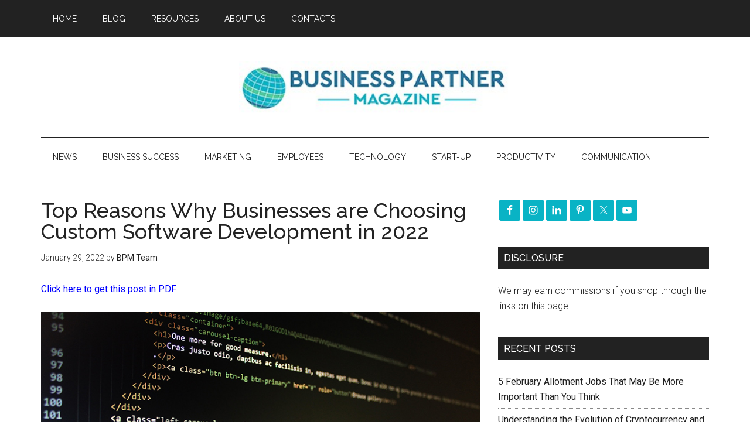

--- FILE ---
content_type: text/html; charset=UTF-8
request_url: https://businesspartnermagazine.com/top-reasons-why-businesses-choosing-custom-software-development-2022/
body_size: 87808
content:
<!DOCTYPE html>
<html lang="en-US">
<head >
<meta charset="UTF-8" />
<meta name="viewport" content="width=device-width, initial-scale=1" />
<meta name='robots' content='index, follow, max-image-preview:large, max-snippet:-1, max-video-preview:-1' />
	<style>img:is([sizes="auto" i], [sizes^="auto," i]) { contain-intrinsic-size: 3000px 1500px }</style>
	
	<!-- This site is optimized with the Yoast SEO plugin v26.7 - https://yoast.com/wordpress/plugins/seo/ -->
	<title>Top Reasons Why Businesses are Choosing Custom Software Development in 2022 - Business Partner Magazine</title>
	<meta name="description" content="Companies are looking at custom software development for reliability, and to reduce costs. Should you make the switch too?" />
	<link rel="canonical" href="https://businesspartnermagazine.com/top-reasons-why-businesses-choosing-custom-software-development-2022/" />
	<meta property="og:locale" content="en_US" />
	<meta property="og:type" content="article" />
	<meta property="og:title" content="Top Reasons Why Businesses are Choosing Custom Software Development in 2022 - Business Partner Magazine" />
	<meta property="og:description" content="Companies are looking at custom software development for reliability, and to reduce costs. Should you make the switch too?" />
	<meta property="og:url" content="https://businesspartnermagazine.com/top-reasons-why-businesses-choosing-custom-software-development-2022/" />
	<meta property="og:site_name" content="Business Partner Magazine" />
	<meta property="article:publisher" content="https://www.facebook.com/EffectiveWebsiteMarketing/" />
	<meta property="article:published_time" content="2022-01-29T18:04:32+00:00" />
	<meta property="article:modified_time" content="2024-07-30T19:29:40+00:00" />
	<meta property="og:image" content="https://businesspartnermagazine.com/wp-content/uploads/2022/01/Top-Reasons-Why-Businesses-are-Choosing-Custom-Software-Development-in-2022.jpg" />
	<meta property="og:image:width" content="800" />
	<meta property="og:image:height" content="533" />
	<meta property="og:image:type" content="image/jpeg" />
	<meta name="author" content="BPM Team" />
	<meta name="twitter:card" content="summary_large_image" />
	<meta name="twitter:creator" content="@BizPartnerMag" />
	<meta name="twitter:site" content="@BizPartnerMag" />
	<meta name="twitter:label1" content="Written by" />
	<meta name="twitter:data1" content="BPM Team" />
	<meta name="twitter:label2" content="Est. reading time" />
	<meta name="twitter:data2" content="4 minutes" />
	<script type="application/ld+json" class="yoast-schema-graph">{"@context":"https://schema.org","@graph":[{"@type":"Article","@id":"https://businesspartnermagazine.com/top-reasons-why-businesses-choosing-custom-software-development-2022/#article","isPartOf":{"@id":"https://businesspartnermagazine.com/top-reasons-why-businesses-choosing-custom-software-development-2022/"},"author":{"name":"BPM Team","@id":"https://businesspartnermagazine.com/#/schema/person/5ed9d4f30a632f0c3fa805033e4db962"},"headline":"Top Reasons Why Businesses are Choosing Custom Software Development in 2022","datePublished":"2022-01-29T18:04:32+00:00","dateModified":"2024-07-30T19:29:40+00:00","mainEntityOfPage":{"@id":"https://businesspartnermagazine.com/top-reasons-why-businesses-choosing-custom-software-development-2022/"},"wordCount":828,"image":{"@id":"https://businesspartnermagazine.com/top-reasons-why-businesses-choosing-custom-software-development-2022/#primaryimage"},"thumbnailUrl":"https://businesspartnermagazine.com/wp-content/uploads/2022/01/Top-Reasons-Why-Businesses-are-Choosing-Custom-Software-Development-in-2022.jpg","keywords":["Featured Article","software","software development"],"articleSection":["Featured Posts","Software"],"inLanguage":"en-US"},{"@type":"WebPage","@id":"https://businesspartnermagazine.com/top-reasons-why-businesses-choosing-custom-software-development-2022/","url":"https://businesspartnermagazine.com/top-reasons-why-businesses-choosing-custom-software-development-2022/","name":"Top Reasons Why Businesses are Choosing Custom Software Development in 2022 - Business Partner Magazine","isPartOf":{"@id":"https://businesspartnermagazine.com/#website"},"primaryImageOfPage":{"@id":"https://businesspartnermagazine.com/top-reasons-why-businesses-choosing-custom-software-development-2022/#primaryimage"},"image":{"@id":"https://businesspartnermagazine.com/top-reasons-why-businesses-choosing-custom-software-development-2022/#primaryimage"},"thumbnailUrl":"https://businesspartnermagazine.com/wp-content/uploads/2022/01/Top-Reasons-Why-Businesses-are-Choosing-Custom-Software-Development-in-2022.jpg","datePublished":"2022-01-29T18:04:32+00:00","dateModified":"2024-07-30T19:29:40+00:00","author":{"@id":"https://businesspartnermagazine.com/#/schema/person/5ed9d4f30a632f0c3fa805033e4db962"},"description":"Companies are looking at custom software development for reliability, and to reduce costs. Should you make the switch too?","breadcrumb":{"@id":"https://businesspartnermagazine.com/top-reasons-why-businesses-choosing-custom-software-development-2022/#breadcrumb"},"inLanguage":"en-US","potentialAction":[{"@type":"ReadAction","target":["https://businesspartnermagazine.com/top-reasons-why-businesses-choosing-custom-software-development-2022/"]}]},{"@type":"ImageObject","inLanguage":"en-US","@id":"https://businesspartnermagazine.com/top-reasons-why-businesses-choosing-custom-software-development-2022/#primaryimage","url":"https://businesspartnermagazine.com/wp-content/uploads/2022/01/Top-Reasons-Why-Businesses-are-Choosing-Custom-Software-Development-in-2022.jpg","contentUrl":"https://businesspartnermagazine.com/wp-content/uploads/2022/01/Top-Reasons-Why-Businesses-are-Choosing-Custom-Software-Development-in-2022.jpg","width":800,"height":533,"caption":"Turned on computer monitor"},{"@type":"BreadcrumbList","@id":"https://businesspartnermagazine.com/top-reasons-why-businesses-choosing-custom-software-development-2022/#breadcrumb","itemListElement":[{"@type":"ListItem","position":1,"name":"Home","item":"https://businesspartnermagazine.com/"},{"@type":"ListItem","position":2,"name":"Blog","item":"https://businesspartnermagazine.com/blog/"},{"@type":"ListItem","position":3,"name":"Top Reasons Why Businesses are Choosing Custom Software Development in 2022"}]},{"@type":"WebSite","@id":"https://businesspartnermagazine.com/#website","url":"https://businesspartnermagazine.com/","name":"Business Partner Magazine","description":"Tips and advice for entrepreneurs, start-ups and SMEs","potentialAction":[{"@type":"SearchAction","target":{"@type":"EntryPoint","urlTemplate":"https://businesspartnermagazine.com/?s={search_term_string}"},"query-input":{"@type":"PropertyValueSpecification","valueRequired":true,"valueName":"search_term_string"}}],"inLanguage":"en-US"},{"@type":"Person","@id":"https://businesspartnermagazine.com/#/schema/person/5ed9d4f30a632f0c3fa805033e4db962","name":"BPM Team","image":{"@type":"ImageObject","inLanguage":"en-US","@id":"https://businesspartnermagazine.com/#/schema/person/image/","url":"https://secure.gravatar.com/avatar/5b513ace7aa02a8f20bd051c611c1d9d33342c363743491c5374797a68b4541b?s=96&d=mm&r=g","contentUrl":"https://secure.gravatar.com/avatar/5b513ace7aa02a8f20bd051c611c1d9d33342c363743491c5374797a68b4541b?s=96&d=mm&r=g","caption":"BPM Team"},"url":"https://businesspartnermagazine.com/author/bpm-team/"}]}</script>
	<!-- / Yoast SEO plugin. -->


<link rel='dns-prefetch' href='//maxcdn.bootstrapcdn.com' />
<link rel='dns-prefetch' href='//fonts.googleapis.com' />
		<!-- This site uses the Google Analytics by MonsterInsights plugin v9.11.1 - Using Analytics tracking - https://www.monsterinsights.com/ -->
							<script src="//www.googletagmanager.com/gtag/js?id=G-XK0LDDT6VY"  data-cfasync="false" data-wpfc-render="false" type="text/javascript" async></script>
			<script data-cfasync="false" data-wpfc-render="false" type="text/javascript">
				var mi_version = '9.11.1';
				var mi_track_user = true;
				var mi_no_track_reason = '';
								var MonsterInsightsDefaultLocations = {"page_location":"https:\/\/businesspartnermagazine.com\/top-reasons-why-businesses-choosing-custom-software-development-2022\/"};
								if ( typeof MonsterInsightsPrivacyGuardFilter === 'function' ) {
					var MonsterInsightsLocations = (typeof MonsterInsightsExcludeQuery === 'object') ? MonsterInsightsPrivacyGuardFilter( MonsterInsightsExcludeQuery ) : MonsterInsightsPrivacyGuardFilter( MonsterInsightsDefaultLocations );
				} else {
					var MonsterInsightsLocations = (typeof MonsterInsightsExcludeQuery === 'object') ? MonsterInsightsExcludeQuery : MonsterInsightsDefaultLocations;
				}

								var disableStrs = [
										'ga-disable-G-XK0LDDT6VY',
									];

				/* Function to detect opted out users */
				function __gtagTrackerIsOptedOut() {
					for (var index = 0; index < disableStrs.length; index++) {
						if (document.cookie.indexOf(disableStrs[index] + '=true') > -1) {
							return true;
						}
					}

					return false;
				}

				/* Disable tracking if the opt-out cookie exists. */
				if (__gtagTrackerIsOptedOut()) {
					for (var index = 0; index < disableStrs.length; index++) {
						window[disableStrs[index]] = true;
					}
				}

				/* Opt-out function */
				function __gtagTrackerOptout() {
					for (var index = 0; index < disableStrs.length; index++) {
						document.cookie = disableStrs[index] + '=true; expires=Thu, 31 Dec 2099 23:59:59 UTC; path=/';
						window[disableStrs[index]] = true;
					}
				}

				if ('undefined' === typeof gaOptout) {
					function gaOptout() {
						__gtagTrackerOptout();
					}
				}
								window.dataLayer = window.dataLayer || [];

				window.MonsterInsightsDualTracker = {
					helpers: {},
					trackers: {},
				};
				if (mi_track_user) {
					function __gtagDataLayer() {
						dataLayer.push(arguments);
					}

					function __gtagTracker(type, name, parameters) {
						if (!parameters) {
							parameters = {};
						}

						if (parameters.send_to) {
							__gtagDataLayer.apply(null, arguments);
							return;
						}

						if (type === 'event') {
														parameters.send_to = monsterinsights_frontend.v4_id;
							var hookName = name;
							if (typeof parameters['event_category'] !== 'undefined') {
								hookName = parameters['event_category'] + ':' + name;
							}

							if (typeof MonsterInsightsDualTracker.trackers[hookName] !== 'undefined') {
								MonsterInsightsDualTracker.trackers[hookName](parameters);
							} else {
								__gtagDataLayer('event', name, parameters);
							}
							
						} else {
							__gtagDataLayer.apply(null, arguments);
						}
					}

					__gtagTracker('js', new Date());
					__gtagTracker('set', {
						'developer_id.dZGIzZG': true,
											});
					if ( MonsterInsightsLocations.page_location ) {
						__gtagTracker('set', MonsterInsightsLocations);
					}
										__gtagTracker('config', 'G-XK0LDDT6VY', {"forceSSL":"true"} );
										window.gtag = __gtagTracker;										(function () {
						/* https://developers.google.com/analytics/devguides/collection/analyticsjs/ */
						/* ga and __gaTracker compatibility shim. */
						var noopfn = function () {
							return null;
						};
						var newtracker = function () {
							return new Tracker();
						};
						var Tracker = function () {
							return null;
						};
						var p = Tracker.prototype;
						p.get = noopfn;
						p.set = noopfn;
						p.send = function () {
							var args = Array.prototype.slice.call(arguments);
							args.unshift('send');
							__gaTracker.apply(null, args);
						};
						var __gaTracker = function () {
							var len = arguments.length;
							if (len === 0) {
								return;
							}
							var f = arguments[len - 1];
							if (typeof f !== 'object' || f === null || typeof f.hitCallback !== 'function') {
								if ('send' === arguments[0]) {
									var hitConverted, hitObject = false, action;
									if ('event' === arguments[1]) {
										if ('undefined' !== typeof arguments[3]) {
											hitObject = {
												'eventAction': arguments[3],
												'eventCategory': arguments[2],
												'eventLabel': arguments[4],
												'value': arguments[5] ? arguments[5] : 1,
											}
										}
									}
									if ('pageview' === arguments[1]) {
										if ('undefined' !== typeof arguments[2]) {
											hitObject = {
												'eventAction': 'page_view',
												'page_path': arguments[2],
											}
										}
									}
									if (typeof arguments[2] === 'object') {
										hitObject = arguments[2];
									}
									if (typeof arguments[5] === 'object') {
										Object.assign(hitObject, arguments[5]);
									}
									if ('undefined' !== typeof arguments[1].hitType) {
										hitObject = arguments[1];
										if ('pageview' === hitObject.hitType) {
											hitObject.eventAction = 'page_view';
										}
									}
									if (hitObject) {
										action = 'timing' === arguments[1].hitType ? 'timing_complete' : hitObject.eventAction;
										hitConverted = mapArgs(hitObject);
										__gtagTracker('event', action, hitConverted);
									}
								}
								return;
							}

							function mapArgs(args) {
								var arg, hit = {};
								var gaMap = {
									'eventCategory': 'event_category',
									'eventAction': 'event_action',
									'eventLabel': 'event_label',
									'eventValue': 'event_value',
									'nonInteraction': 'non_interaction',
									'timingCategory': 'event_category',
									'timingVar': 'name',
									'timingValue': 'value',
									'timingLabel': 'event_label',
									'page': 'page_path',
									'location': 'page_location',
									'title': 'page_title',
									'referrer' : 'page_referrer',
								};
								for (arg in args) {
																		if (!(!args.hasOwnProperty(arg) || !gaMap.hasOwnProperty(arg))) {
										hit[gaMap[arg]] = args[arg];
									} else {
										hit[arg] = args[arg];
									}
								}
								return hit;
							}

							try {
								f.hitCallback();
							} catch (ex) {
							}
						};
						__gaTracker.create = newtracker;
						__gaTracker.getByName = newtracker;
						__gaTracker.getAll = function () {
							return [];
						};
						__gaTracker.remove = noopfn;
						__gaTracker.loaded = true;
						window['__gaTracker'] = __gaTracker;
					})();
									} else {
										console.log("");
					(function () {
						function __gtagTracker() {
							return null;
						}

						window['__gtagTracker'] = __gtagTracker;
						window['gtag'] = __gtagTracker;
					})();
									}
			</script>
							<!-- / Google Analytics by MonsterInsights -->
		<link rel='stylesheet' id='dashicons-css' href='//businesspartnermagazine.com/wp-includes/css/dashicons.min.css?ver=6.8.3' type='text/css' media='all' />
<link rel='stylesheet' id='thickbox-css' href='//businesspartnermagazine.com/wp-includes/js/thickbox/thickbox.css?ver=6.8.3' type='text/css' media='all' />
<link rel='stylesheet' id='magazine-pro-theme-css' href='//businesspartnermagazine.com/wp-content/themes/magazine-pro/style.css?ver=3.0.1' type='text/css' media='all' />
<link rel='stylesheet' id='wp-block-library-css' href='//businesspartnermagazine.com/wp-includes/css/dist/block-library/style.min.css?ver=6.8.3' type='text/css' media='all' />
<style id='classic-theme-styles-inline-css' type='text/css'>
/*! This file is auto-generated */
.wp-block-button__link{color:#fff;background-color:#32373c;border-radius:9999px;box-shadow:none;text-decoration:none;padding:calc(.667em + 2px) calc(1.333em + 2px);font-size:1.125em}.wp-block-file__button{background:#32373c;color:#fff;text-decoration:none}
</style>
<style id='global-styles-inline-css' type='text/css'>
:root{--wp--preset--aspect-ratio--square: 1;--wp--preset--aspect-ratio--4-3: 4/3;--wp--preset--aspect-ratio--3-4: 3/4;--wp--preset--aspect-ratio--3-2: 3/2;--wp--preset--aspect-ratio--2-3: 2/3;--wp--preset--aspect-ratio--16-9: 16/9;--wp--preset--aspect-ratio--9-16: 9/16;--wp--preset--color--black: #000000;--wp--preset--color--cyan-bluish-gray: #abb8c3;--wp--preset--color--white: #ffffff;--wp--preset--color--pale-pink: #f78da7;--wp--preset--color--vivid-red: #cf2e2e;--wp--preset--color--luminous-vivid-orange: #ff6900;--wp--preset--color--luminous-vivid-amber: #fcb900;--wp--preset--color--light-green-cyan: #7bdcb5;--wp--preset--color--vivid-green-cyan: #00d084;--wp--preset--color--pale-cyan-blue: #8ed1fc;--wp--preset--color--vivid-cyan-blue: #0693e3;--wp--preset--color--vivid-purple: #9b51e0;--wp--preset--gradient--vivid-cyan-blue-to-vivid-purple: linear-gradient(135deg,rgba(6,147,227,1) 0%,rgb(155,81,224) 100%);--wp--preset--gradient--light-green-cyan-to-vivid-green-cyan: linear-gradient(135deg,rgb(122,220,180) 0%,rgb(0,208,130) 100%);--wp--preset--gradient--luminous-vivid-amber-to-luminous-vivid-orange: linear-gradient(135deg,rgba(252,185,0,1) 0%,rgba(255,105,0,1) 100%);--wp--preset--gradient--luminous-vivid-orange-to-vivid-red: linear-gradient(135deg,rgba(255,105,0,1) 0%,rgb(207,46,46) 100%);--wp--preset--gradient--very-light-gray-to-cyan-bluish-gray: linear-gradient(135deg,rgb(238,238,238) 0%,rgb(169,184,195) 100%);--wp--preset--gradient--cool-to-warm-spectrum: linear-gradient(135deg,rgb(74,234,220) 0%,rgb(151,120,209) 20%,rgb(207,42,186) 40%,rgb(238,44,130) 60%,rgb(251,105,98) 80%,rgb(254,248,76) 100%);--wp--preset--gradient--blush-light-purple: linear-gradient(135deg,rgb(255,206,236) 0%,rgb(152,150,240) 100%);--wp--preset--gradient--blush-bordeaux: linear-gradient(135deg,rgb(254,205,165) 0%,rgb(254,45,45) 50%,rgb(107,0,62) 100%);--wp--preset--gradient--luminous-dusk: linear-gradient(135deg,rgb(255,203,112) 0%,rgb(199,81,192) 50%,rgb(65,88,208) 100%);--wp--preset--gradient--pale-ocean: linear-gradient(135deg,rgb(255,245,203) 0%,rgb(182,227,212) 50%,rgb(51,167,181) 100%);--wp--preset--gradient--electric-grass: linear-gradient(135deg,rgb(202,248,128) 0%,rgb(113,206,126) 100%);--wp--preset--gradient--midnight: linear-gradient(135deg,rgb(2,3,129) 0%,rgb(40,116,252) 100%);--wp--preset--font-size--small: 13px;--wp--preset--font-size--medium: 20px;--wp--preset--font-size--large: 36px;--wp--preset--font-size--x-large: 42px;--wp--preset--spacing--20: 0.44rem;--wp--preset--spacing--30: 0.67rem;--wp--preset--spacing--40: 1rem;--wp--preset--spacing--50: 1.5rem;--wp--preset--spacing--60: 2.25rem;--wp--preset--spacing--70: 3.38rem;--wp--preset--spacing--80: 5.06rem;--wp--preset--shadow--natural: 6px 6px 9px rgba(0, 0, 0, 0.2);--wp--preset--shadow--deep: 12px 12px 50px rgba(0, 0, 0, 0.4);--wp--preset--shadow--sharp: 6px 6px 0px rgba(0, 0, 0, 0.2);--wp--preset--shadow--outlined: 6px 6px 0px -3px rgba(255, 255, 255, 1), 6px 6px rgba(0, 0, 0, 1);--wp--preset--shadow--crisp: 6px 6px 0px rgba(0, 0, 0, 1);}:where(.is-layout-flex){gap: 0.5em;}:where(.is-layout-grid){gap: 0.5em;}body .is-layout-flex{display: flex;}.is-layout-flex{flex-wrap: wrap;align-items: center;}.is-layout-flex > :is(*, div){margin: 0;}body .is-layout-grid{display: grid;}.is-layout-grid > :is(*, div){margin: 0;}:where(.wp-block-columns.is-layout-flex){gap: 2em;}:where(.wp-block-columns.is-layout-grid){gap: 2em;}:where(.wp-block-post-template.is-layout-flex){gap: 1.25em;}:where(.wp-block-post-template.is-layout-grid){gap: 1.25em;}.has-black-color{color: var(--wp--preset--color--black) !important;}.has-cyan-bluish-gray-color{color: var(--wp--preset--color--cyan-bluish-gray) !important;}.has-white-color{color: var(--wp--preset--color--white) !important;}.has-pale-pink-color{color: var(--wp--preset--color--pale-pink) !important;}.has-vivid-red-color{color: var(--wp--preset--color--vivid-red) !important;}.has-luminous-vivid-orange-color{color: var(--wp--preset--color--luminous-vivid-orange) !important;}.has-luminous-vivid-amber-color{color: var(--wp--preset--color--luminous-vivid-amber) !important;}.has-light-green-cyan-color{color: var(--wp--preset--color--light-green-cyan) !important;}.has-vivid-green-cyan-color{color: var(--wp--preset--color--vivid-green-cyan) !important;}.has-pale-cyan-blue-color{color: var(--wp--preset--color--pale-cyan-blue) !important;}.has-vivid-cyan-blue-color{color: var(--wp--preset--color--vivid-cyan-blue) !important;}.has-vivid-purple-color{color: var(--wp--preset--color--vivid-purple) !important;}.has-black-background-color{background-color: var(--wp--preset--color--black) !important;}.has-cyan-bluish-gray-background-color{background-color: var(--wp--preset--color--cyan-bluish-gray) !important;}.has-white-background-color{background-color: var(--wp--preset--color--white) !important;}.has-pale-pink-background-color{background-color: var(--wp--preset--color--pale-pink) !important;}.has-vivid-red-background-color{background-color: var(--wp--preset--color--vivid-red) !important;}.has-luminous-vivid-orange-background-color{background-color: var(--wp--preset--color--luminous-vivid-orange) !important;}.has-luminous-vivid-amber-background-color{background-color: var(--wp--preset--color--luminous-vivid-amber) !important;}.has-light-green-cyan-background-color{background-color: var(--wp--preset--color--light-green-cyan) !important;}.has-vivid-green-cyan-background-color{background-color: var(--wp--preset--color--vivid-green-cyan) !important;}.has-pale-cyan-blue-background-color{background-color: var(--wp--preset--color--pale-cyan-blue) !important;}.has-vivid-cyan-blue-background-color{background-color: var(--wp--preset--color--vivid-cyan-blue) !important;}.has-vivid-purple-background-color{background-color: var(--wp--preset--color--vivid-purple) !important;}.has-black-border-color{border-color: var(--wp--preset--color--black) !important;}.has-cyan-bluish-gray-border-color{border-color: var(--wp--preset--color--cyan-bluish-gray) !important;}.has-white-border-color{border-color: var(--wp--preset--color--white) !important;}.has-pale-pink-border-color{border-color: var(--wp--preset--color--pale-pink) !important;}.has-vivid-red-border-color{border-color: var(--wp--preset--color--vivid-red) !important;}.has-luminous-vivid-orange-border-color{border-color: var(--wp--preset--color--luminous-vivid-orange) !important;}.has-luminous-vivid-amber-border-color{border-color: var(--wp--preset--color--luminous-vivid-amber) !important;}.has-light-green-cyan-border-color{border-color: var(--wp--preset--color--light-green-cyan) !important;}.has-vivid-green-cyan-border-color{border-color: var(--wp--preset--color--vivid-green-cyan) !important;}.has-pale-cyan-blue-border-color{border-color: var(--wp--preset--color--pale-cyan-blue) !important;}.has-vivid-cyan-blue-border-color{border-color: var(--wp--preset--color--vivid-cyan-blue) !important;}.has-vivid-purple-border-color{border-color: var(--wp--preset--color--vivid-purple) !important;}.has-vivid-cyan-blue-to-vivid-purple-gradient-background{background: var(--wp--preset--gradient--vivid-cyan-blue-to-vivid-purple) !important;}.has-light-green-cyan-to-vivid-green-cyan-gradient-background{background: var(--wp--preset--gradient--light-green-cyan-to-vivid-green-cyan) !important;}.has-luminous-vivid-amber-to-luminous-vivid-orange-gradient-background{background: var(--wp--preset--gradient--luminous-vivid-amber-to-luminous-vivid-orange) !important;}.has-luminous-vivid-orange-to-vivid-red-gradient-background{background: var(--wp--preset--gradient--luminous-vivid-orange-to-vivid-red) !important;}.has-very-light-gray-to-cyan-bluish-gray-gradient-background{background: var(--wp--preset--gradient--very-light-gray-to-cyan-bluish-gray) !important;}.has-cool-to-warm-spectrum-gradient-background{background: var(--wp--preset--gradient--cool-to-warm-spectrum) !important;}.has-blush-light-purple-gradient-background{background: var(--wp--preset--gradient--blush-light-purple) !important;}.has-blush-bordeaux-gradient-background{background: var(--wp--preset--gradient--blush-bordeaux) !important;}.has-luminous-dusk-gradient-background{background: var(--wp--preset--gradient--luminous-dusk) !important;}.has-pale-ocean-gradient-background{background: var(--wp--preset--gradient--pale-ocean) !important;}.has-electric-grass-gradient-background{background: var(--wp--preset--gradient--electric-grass) !important;}.has-midnight-gradient-background{background: var(--wp--preset--gradient--midnight) !important;}.has-small-font-size{font-size: var(--wp--preset--font-size--small) !important;}.has-medium-font-size{font-size: var(--wp--preset--font-size--medium) !important;}.has-large-font-size{font-size: var(--wp--preset--font-size--large) !important;}.has-x-large-font-size{font-size: var(--wp--preset--font-size--x-large) !important;}
:where(.wp-block-post-template.is-layout-flex){gap: 1.25em;}:where(.wp-block-post-template.is-layout-grid){gap: 1.25em;}
:where(.wp-block-columns.is-layout-flex){gap: 2em;}:where(.wp-block-columns.is-layout-grid){gap: 2em;}
:root :where(.wp-block-pullquote){font-size: 1.5em;line-height: 1.6;}
</style>
<link rel='stylesheet' id='wplpdf_front-css' href='//businesspartnermagazine.com/wp-content/plugins/wp-leads-machine/css/wplpdf-front.css?ver=6.8.3' type='text/css' media='all' />
<link rel='stylesheet' id='wplpdf_front_awesome_css-css' href='//maxcdn.bootstrapcdn.com/font-awesome/4.7.0/css/font-awesome.min.css?ver=2.6' type='text/css' media='all' />
<link rel='stylesheet' id='ptpdffrontend-css' href='//businesspartnermagazine.com/wp-content/plugins/wp-leads-machine/asset/css/front_end.css?ver=6.8.3' type='text/css' media='all' />
<link rel='stylesheet' id='google-fonts-css' href='//fonts.googleapis.com/css?family=Roboto%3A300%2C400%7CRaleway%3A400%2C500%2C900&#038;ver=3.0.1' type='text/css' media='all' />
<link rel='stylesheet' id='simple-social-icons-font-css' href='//businesspartnermagazine.com/wp-content/plugins/simple-social-icons/css/style.css?ver=4.0.0' type='text/css' media='all' />
<script type="text/javascript" src="//businesspartnermagazine.com/wp-includes/js/jquery/jquery.min.js?ver=3.7.1" id="jquery-core-js"></script>
<script type="text/javascript" src="//businesspartnermagazine.com/wp-content/plugins/google-analytics-for-wordpress/assets/js/frontend-gtag.min.js?ver=9.11.1" id="monsterinsights-frontend-script-js" async="async" data-wp-strategy="async"></script>
<script data-cfasync="false" data-wpfc-render="false" type="text/javascript" id='monsterinsights-frontend-script-js-extra'>/* <![CDATA[ */
var monsterinsights_frontend = {"js_events_tracking":"true","download_extensions":"doc,pdf,ppt,zip,xls,docx,pptx,xlsx","inbound_paths":"[]","home_url":"https:\/\/businesspartnermagazine.com","hash_tracking":"false","v4_id":"G-XK0LDDT6VY"};/* ]]> */
</script>
<script type="text/javascript" src="//businesspartnermagazine.com/wp-content/plugins/wp-leads-machine/js/jquery.modal.js?ver=6.8.3" id="wplpdf-jquery-modal-js"></script>
<script type="text/javascript" src="//businesspartnermagazine.com/wp-content/plugins/wp-leads-machine/js/wplpdf-front.js?ver=6.8.3" id="wplpdf-front-js"></script>
<script type="text/javascript" id="ajaxsave-js-extra">
/* <![CDATA[ */
var postajaxsave = {"ajax_url":"https:\/\/businesspartnermagazine.com\/wp-admin\/admin-ajax.php","baseUrl":"https:\/\/businesspartnermagazine.com\/wp-content\/plugins\/wp-leads-machine"};
/* ]]> */
</script>
<script type="text/javascript" src="//businesspartnermagazine.com/wp-content/plugins/wp-leads-machine/asset/js/ajaxsave.js?ver=6.8.3" id="ajaxsave-js"></script>
<script type="text/javascript" src="//businesspartnermagazine.com/wp-content/themes/magazine-pro/js/entry-date.js?ver=1.0.0" id="magazine-entry-date-js"></script>
<script type="text/javascript" src="//businesspartnermagazine.com/wp-content/themes/magazine-pro/js/responsive-menu.js?ver=1.0.0" id="magazine-responsive-menu-js"></script>
<link rel="https://api.w.org/" href="https://businesspartnermagazine.com/wp-json/" /><link rel="alternate" title="JSON" type="application/json" href="https://businesspartnermagazine.com/wp-json/wp/v2/posts/39042" /><link rel="alternate" title="oEmbed (JSON)" type="application/json+oembed" href="https://businesspartnermagazine.com/wp-json/oembed/1.0/embed?url=https%3A%2F%2Fbusinesspartnermagazine.com%2Ftop-reasons-why-businesses-choosing-custom-software-development-2022%2F" />
<link rel="alternate" title="oEmbed (XML)" type="text/xml+oembed" href="https://businesspartnermagazine.com/wp-json/oembed/1.0/embed?url=https%3A%2F%2Fbusinesspartnermagazine.com%2Ftop-reasons-why-businesses-choosing-custom-software-development-2022%2F&#038;format=xml" />
<style id="essential-blocks-global-styles">
            :root {
                --eb-global-primary-color: #101828;
--eb-global-secondary-color: #475467;
--eb-global-tertiary-color: #98A2B3;
--eb-global-text-color: #475467;
--eb-global-heading-color: #1D2939;
--eb-global-link-color: #444CE7;
--eb-global-background-color: #F9FAFB;
--eb-global-button-text-color: #FFFFFF;
--eb-global-button-background-color: #101828;
--eb-gradient-primary-color: linear-gradient(90deg, hsla(259, 84%, 78%, 1) 0%, hsla(206, 67%, 75%, 1) 100%);
--eb-gradient-secondary-color: linear-gradient(90deg, hsla(18, 76%, 85%, 1) 0%, hsla(203, 69%, 84%, 1) 100%);
--eb-gradient-tertiary-color: linear-gradient(90deg, hsla(248, 21%, 15%, 1) 0%, hsla(250, 14%, 61%, 1) 100%);
--eb-gradient-background-color: linear-gradient(90deg, rgb(250, 250, 250) 0%, rgb(233, 233, 233) 49%, rgb(244, 243, 243) 100%);

                --eb-tablet-breakpoint: 1024px;
--eb-mobile-breakpoint: 767px;

            }
            
            
        </style><script data-ad-client="ca-pub-6480840260821133" async src="https://pagead2.googlesyndication.com/pagead/js/adsbygoogle.js"></script>
<script async src="//pagead2.googlesyndication.com/pagead/js/adsbygoogle.js"></script>
<script>
  (adsbygoogle = window.adsbygoogle || []).push({
    google_ad_client: "ca-pub-6480840260821133",
    enable_page_level_ads: true
  });
</script>
<meta name="bigposting-verify" content="1764669490529-43lxmj" />
<meta name="rankz-verification" content="rl7ZMF9CleL5tqgm">
<meta name="p:domain_verify" content="4972ccba0a1f663c23c3d9c89382a0bd"/>



<meta name="msvalidate.01" content="DAF2DF3606F10C9367D1C4C2AC72760C" />
<meta name="p:domain_verify" content="0260aff966fa3533cf13bc82ed13d3bb"/>

<meta name="google-site-verification" content="zDhHCXmyUlOxFqj7WOjnYo_NCqK4VjdlthKQvIG399k" />

<meta name="rankz-verification" content="jumuI3ofWnVy9koS">

<meta name="linkmarket-verification" content="6fcd2f51238859fe653517a05275ca7e" />

<style type="text/css">.site-title a { background: url(https://businesspartnermagazine.com/wp-content/uploads/2020/04/Business-Partner-Magazine-Header-Logo-Med.jpg) no-repeat !important; }</style>
<link rel="icon" href="https://businesspartnermagazine.com/wp-content/uploads/2020/04/cropped-bpm-globe-icon-32x32.png" sizes="32x32" />
<link rel="icon" href="https://businesspartnermagazine.com/wp-content/uploads/2020/04/cropped-bpm-globe-icon-192x192.png" sizes="192x192" />
<link rel="apple-touch-icon" href="https://businesspartnermagazine.com/wp-content/uploads/2020/04/cropped-bpm-globe-icon-180x180.png" />
<meta name="msapplication-TileImage" content="https://businesspartnermagazine.com/wp-content/uploads/2020/04/cropped-bpm-globe-icon-270x270.png" />
</head>
<body class="wp-singular post-template-default single single-post postid-39042 single-format-standard wp-theme-genesis wp-child-theme-magazine-pro custom-header header-image header-full-width content-sidebar genesis-breadcrumbs-hidden genesis-footer-widgets-visible magazine-pro-green primary-nav"><div class="site-container"><nav class="nav-primary" aria-label="Main"><div class="wrap"><ul id="menu-menu" class="menu genesis-nav-menu menu-primary"><li id="menu-item-10781" class="menu-item menu-item-type-post_type menu-item-object-page menu-item-home menu-item-10781"><a href="https://businesspartnermagazine.com/"><span >Home</span></a></li>
<li id="menu-item-564" class="menu-item menu-item-type-post_type menu-item-object-page current_page_parent menu-item-has-children menu-item-564"><a href="https://businesspartnermagazine.com/blog/"><span >Blog</span></a>
<ul class="sub-menu">
	<li id="menu-item-4682" class="menu-item menu-item-type-post_type menu-item-object-page menu-item-4682"><a href="https://businesspartnermagazine.com/business-partner-magazine-archive/"><span >Business Partner Magazine Archive</span></a></li>
</ul>
</li>
<li id="menu-item-57322" class="menu-item menu-item-type-post_type menu-item-object-page menu-item-57322"><a href="https://businesspartnermagazine.com/resources/"><span >Resources</span></a></li>
<li id="menu-item-561" class="menu-item menu-item-type-post_type menu-item-object-page menu-item-has-children menu-item-561"><a href="https://businesspartnermagazine.com/about-us-2/"><span >About Us</span></a>
<ul class="sub-menu">
	<li id="menu-item-772" class="menu-item menu-item-type-post_type menu-item-object-page menu-item-772"><a href="https://businesspartnermagazine.com/cookie-policy/"><span >Cookie Policy</span></a></li>
	<li id="menu-item-7468" class="menu-item menu-item-type-post_type menu-item-object-page menu-item-7468"><a href="https://businesspartnermagazine.com/disclosure-policy/"><span >Disclosure Policy</span></a></li>
	<li id="menu-item-773" class="menu-item menu-item-type-post_type menu-item-object-page menu-item-773"><a href="https://businesspartnermagazine.com/privacy-policy/"><span >Privacy Policy</span></a></li>
	<li id="menu-item-555" class="menu-item menu-item-type-post_type menu-item-object-page menu-item-555"><a href="https://businesspartnermagazine.com/terms-of-website-use/"><span >Terms of Website Use</span></a></li>
</ul>
</li>
<li id="menu-item-357" class="menu-item menu-item-type-post_type menu-item-object-page menu-item-357"><a href="https://businesspartnermagazine.com/contact-page/"><span >Contacts</span></a></li>
</ul></div></nav><header class="site-header"><div class="wrap"><div class="title-area"><p class="site-title"><a href="https://businesspartnermagazine.com/">Business Partner Magazine</a></p><p class="site-description">Tips and advice for entrepreneurs, start-ups and SMEs</p></div></div></header><nav class="nav-secondary" aria-label="Secondary"><div class="wrap"><ul id="menu-category-pages" class="menu genesis-nav-menu menu-secondary"><li id="menu-item-76056" class="menu-item menu-item-type-taxonomy menu-item-object-category menu-item-76056"><a href="https://businesspartnermagazine.com/category/news/"><span >News</span></a></li>
<li id="menu-item-14652" class="menu-item menu-item-type-taxonomy menu-item-object-category menu-item-14652"><a href="https://businesspartnermagazine.com/category/business-success-2/"><span >Business Success</span></a></li>
<li id="menu-item-14653" class="menu-item menu-item-type-taxonomy menu-item-object-category menu-item-14653"><a href="https://businesspartnermagazine.com/category/marketing/"><span >Marketing</span></a></li>
<li id="menu-item-14655" class="menu-item menu-item-type-taxonomy menu-item-object-category menu-item-14655"><a href="https://businesspartnermagazine.com/category/employees/"><span >Employees</span></a></li>
<li id="menu-item-14656" class="menu-item menu-item-type-taxonomy menu-item-object-category menu-item-14656"><a href="https://businesspartnermagazine.com/category/technology/"><span >Technology</span></a></li>
<li id="menu-item-14658" class="menu-item menu-item-type-taxonomy menu-item-object-category menu-item-14658"><a href="https://businesspartnermagazine.com/category/start-up/"><span >Start-up</span></a></li>
<li id="menu-item-14969" class="menu-item menu-item-type-taxonomy menu-item-object-category menu-item-14969"><a href="https://businesspartnermagazine.com/category/productivity/"><span >Productivity</span></a></li>
<li id="menu-item-14970" class="menu-item menu-item-type-taxonomy menu-item-object-category menu-item-14970"><a href="https://businesspartnermagazine.com/category/communication-2/"><span >Communication</span></a></li>
</ul></div></nav><div class="site-inner"><div class="content-sidebar-wrap"><main class="content"><article class="post-39042 post type-post status-publish format-standard has-post-thumbnail category-featured-posts category-software tag-featured-article tag-software tag-software-development entry" aria-label="Top Reasons Why Businesses are Choosing Custom Software Development in 2022"><header class="entry-header"><h1 class="entry-title">Top Reasons Why Businesses are Choosing Custom Software Development in 2022</h1>
<p class="entry-meta"><time class="entry-time">January 29, 2022</time> by <span class="entry-author"><a href="https://businesspartnermagazine.com/author/bpm-team/" class="entry-author-link" rel="author"><span class="entry-author-name">BPM Team</span></a></span>  </p></header><div class="entry-content"><p><a href="#" id="do_display_inline" style="color:#0000ff!important;border:none;text-decoration:underline">Click here to get this post in PDF </a></p><div id="examplePopup1" class="wplpdf-optin-formp" style="display:none"><div style='clear:both'></div><div style='float:none;padding:20px 20px 20px 20px;'><p class="wplpdf_intro_txt">Too long to read?  Enter your email to download this post as a PDF.

We will also send you our best business tips every 2 weeks in our newsletter.

You can unsubscribe anytime.</p><span class='wplpdf-optin-label'>Enter your Name</span><input type="text" style="margin-top:10px" name="ced-name-to" id="ced-name-to" value="" class="wplpdf-optin-field wplpdf-name"><span class='wplpdf-optin-label'>Enter your Email Address</span><input type="email" style="margin-top:10px" name="ced-email-to" id="ced-email-to" value="" class="wplpdf-optin-field wplpdf-email"><input type="hidden" id="emailpostID" value="39042"><input id='guest_email' style='margin-top:10px;color:white !important;background-color:black !important;padding:6px 10px;border:none!important;background-image:none!important;' class='button-primary' type='submit' name='email_submit' value='Submit'></div></div><div style="clear:both"></div><script>
						var SENT_MESSAGE = "Thank you! An email has been sent to you."; 
						var REDIRECT = "";
						var DO_SOCIAL = "0"
					</script><div class="wp-block-image">
<figure class="aligncenter size-full"><a href="https://businesspartnermagazine.com/wp-content/uploads/2022/01/Top-Reasons-Why-Businesses-are-Choosing-Custom-Software-Development-in-2022.jpg"><img decoding="async" width="800" height="533" src="https://businesspartnermagazine.com/wp-content/uploads/2022/01/Top-Reasons-Why-Businesses-are-Choosing-Custom-Software-Development-in-2022.jpg" alt="Turned on computer monitor" class="wp-image-39043" srcset="https://businesspartnermagazine.com/wp-content/uploads/2022/01/Top-Reasons-Why-Businesses-are-Choosing-Custom-Software-Development-in-2022.jpg 800w, https://businesspartnermagazine.com/wp-content/uploads/2022/01/Top-Reasons-Why-Businesses-are-Choosing-Custom-Software-Development-in-2022-300x200.jpg 300w, https://businesspartnermagazine.com/wp-content/uploads/2022/01/Top-Reasons-Why-Businesses-are-Choosing-Custom-Software-Development-in-2022-768x512.jpg 768w, https://businesspartnermagazine.com/wp-content/uploads/2022/01/Top-Reasons-Why-Businesses-are-Choosing-Custom-Software-Development-in-2022-640x426.jpg 640w" sizes="(max-width: 800px) 100vw, 800px" /></a></figure></div>


<p>Is your business still stuck with an off-the-shelf software that isn&#x2019;t designed to meet your industry needs?</p>



<p>Custom software development is what you need. It&#x2019;s the process of making software for a specific set of users, functions, or organizations. And you can make software that resonates with your business needs. To develop your abilities and become a great Software Developer, seek help from the professional online community <a href="https://themaddev.com/">Themaddev.com</a>. The Mad Dev is a community for self-improvement and professional growth. Custom software developers, on the other hand, can help your company grow into one that investors and customers trust if you choose the right projects and individuals to work with.</p>



<ul class="wp-block-list">
<li>When compared to <a href="https://acqnotes.com/acqnote/careerfields/commercial-off-the-shelf-cots">COTS</a>, custom software development aims at narrow requirements.&nbsp;</li>



<li>Additionally, COTS is known to target a broad set of requirements.&nbsp;</li>



<li>This allows it to be packaged, marketed, and distributed commercially.</li><!-- Ezoic - wp_under_second_paragraph - under_second_paragraph --><div id="ezoic-pub-ad-placeholder-135"  data-inserter-version="2"></div><!-- End Ezoic - wp_under_second_paragraph - under_second_paragraph -->



<li>Also, this includes deploying and maintaining the software.</li>
</ul>



<p>Custom software development is usually performed by businesses&#x2019; own development teams. But, they sometimes outsourced to others with better skills like <a href="https://www.velvetech.com/">Velvetech</a>. Custom projects like Agile, DevOps, or RAD move through different steps of requirements. Hence, similar methodologies are applied to them as well.</p>



<h2 class="wp-block-heading" id="h-advantages-of-custom-software">Advantages of Custom Software</h2>



<p>Why do businesses choose custom software development? Well, some of the advantages that they can gain by investing in customized software solutions are:</p>



<h3 class="wp-block-heading" id="h-greater-scalability">Greater Scalability</h3>



<p>As businesses grow, their needs grow along with it. Also, purchasing off-the-shelf software can become a problem once in the future. For example, if it is unable to support the business or becomes too expensive to license. Off-the-Shelf solutions can be suitable for small or start-up companies. But, developing a sustainable solution is about growing according to business processes. So, this is where choosing custom software development can be a good choice.</p>



<h3 class="wp-block-heading" id="h-targeted-solutions">Targeted Solutions</h3>



<p>A reason for investing in custom <a href="https://businesspartnermagazine.com/reasons-why-outsourcing-software-development-help-start-up/">software development</a> can be making a product that addresses businesses&#x2019; needs. Businesses sometimes do choose an off-the-shelf software option but realize it is an unsuitable option. Every company is unique, and it is hard to find a one-size-fits-all option for software. Tailored products with targeted solutions can play a significant role in a company&#x2019;s success.</p>



<h3 class="wp-block-heading" id="h-software-integration">Software Integration</h3>



<p>Businesses can merge their new software with an existing one using customized software. Also, a custom one can refine business processes as COTS software can lead to errors losing productivity. Additionally, customized software eases the chances of merging issues. It can also easily fit in any software ecosystem.&nbsp;</p>



<h3 class="wp-block-heading" id="h-increased-reliability">Increased Reliability</h3>



<p>Purchasing off-the-shelf software comes with dependency on the company that develops it. Also, the terms and conditions, pricing, and future of the businesses are out of their control. Companies selling that <a href="https://businesspartnermagazine.com/ontegra-romanian-software-development-company-announces-launch-ontegra-converse-ai/">software</a> going bankrupt or stopping updates can have a huge impact on their B2B consumers. But, custom software can be used as long as the businesses who purchased it like it. Nonetheless, there are maintenance costs, but it is a small price to pay for fewer worries.</p><!-- Ezoic - wp_long_content - long_content --><div id="ezoic-pub-ad-placeholder-137"  data-inserter-version="2"></div><!-- End Ezoic - wp_long_content - long_content -->



<h3 class="wp-block-heading" id="h-hardware-costs">Hardware Costs</h3>



<p>Businesses usually have to purchase additional hardware to license off-the-shelf software. They do this to run the software efficiently and effectively. However, these expenses can result in big bills at the end of the day. Hence, tailor-made software is useful as they consider current hardware capabilities. They can help businesses avoid extra costs and save money.&nbsp;</p>



<h2 class="wp-block-heading" id="h-custom-software-development-vs-off-the-shelf-software">Custom Software Development Vs Off-The-Shelf Software</h2>



<p>The off-the-shelf software is platform-dependent, whereas custom software is project-dependent. Using custom software, you can add more features as business scales. However, you are limited in off-the-shelf software because it is hard to customize or scale.&nbsp;</p>



<ul class="wp-block-list">
<li>Off-the-shelf software is fast as the market launch approaches. It already has existing options to choose from. But, for custom software, market launch depends on the task and takes time to be launched on the market.&nbsp;</li><!-- Ezoic - wp_longer_content - longer_content --><div id="ezoic-pub-ad-placeholder-138"  data-inserter-version="2"></div><!-- End Ezoic - wp_longer_content - longer_content -->
</ul>



<ul class="wp-block-list">
<li>Also, custom software costs lower than off-the-shelf software in the long term. Nonetheless, it comes with extra costs while purchasing additional hardware. Hardware may be needed for updates and scalability, and it can become expensive.&nbsp;</li>
</ul>



<ul class="wp-block-list">
<li>Off-the-shelf software is better suited for short-term purposes. Besides that, you can launch on the market at any given moment. Nevertheless, improvements in the future can be costly for businesses.&nbsp;</li>
</ul>



<p>Overall, custom software has more secure encryptions and protocols. Whereas, off-the-shelf software is more exposed to cybercrimes. This can be a huge advantage and motivation for businesses to select custom software development.&nbsp;&nbsp;&nbsp;&nbsp;&nbsp;&nbsp;&nbsp;&nbsp;&nbsp;</p>



<h2 class="wp-block-heading" id="h-conclusion">Conclusion</h2>



<p>In short, custom software is more beneficial than off-the-shelf software. This is the reason why most businesses choose custom over ready-made software.</p>



<p>&nbsp;Companies with unique needs can have their own software made in-house or outsource it to tech solutions. They can gain a competitive advantage using customized ones instead of the ones already available on the market.&nbsp;</p>



<p>You may also like: <a href="https://businesspartnermagazine.com/custom-software-solutions-help-do-more/">Custom Software Solutions To Help You Do More</a></p>



<p>Image source: Pexels.com</p>
</div><footer class="entry-footer"><p class="entry-meta"><span class="entry-categories">Filed Under: <a href="https://businesspartnermagazine.com/category/featured-posts/" rel="category tag">Featured Posts</a>, <a href="https://businesspartnermagazine.com/category/software/" rel="category tag">Software</a></span> <span class="entry-tags">Tagged With: <a href="https://businesspartnermagazine.com/tag/featured-article/" rel="tag">Featured Article</a>, <a href="https://businesspartnermagazine.com/tag/software/" rel="tag">software</a>, <a href="https://businesspartnermagazine.com/tag/software-development/" rel="tag">software development</a></span></p></footer></article></main><aside class="sidebar sidebar-primary widget-area" role="complementary" aria-label="Primary Sidebar"><section id="simple-social-icons-5" class="widget simple-social-icons"><div class="widget-wrap"><ul class="alignleft"><li class="ssi-facebook"><a href="https://www.facebook.com/pages/Effective-Website-Marketing/527259230627452?ref=hl" ><svg role="img" class="social-facebook" aria-labelledby="social-facebook-5"><title id="social-facebook-5">Facebook</title><use xlink:href="https://businesspartnermagazine.com/wp-content/plugins/simple-social-icons/symbol-defs.svg#social-facebook"></use></svg></a></li><li class="ssi-instagram"><a href="https://www.instagram.com/enhancedimages_store/" ><svg role="img" class="social-instagram" aria-labelledby="social-instagram-5"><title id="social-instagram-5">Instagram</title><use xlink:href="https://businesspartnermagazine.com/wp-content/plugins/simple-social-icons/symbol-defs.svg#social-instagram"></use></svg></a></li><li class="ssi-linkedin"><a href="https://www.linkedin.com/in/sandrahinshelwood/" ><svg role="img" class="social-linkedin" aria-labelledby="social-linkedin-5"><title id="social-linkedin-5">LinkedIn</title><use xlink:href="https://businesspartnermagazine.com/wp-content/plugins/simple-social-icons/symbol-defs.svg#social-linkedin"></use></svg></a></li><li class="ssi-pinterest"><a href="https://uk.pinterest.com/bizpartnermagazine/" ><svg role="img" class="social-pinterest" aria-labelledby="social-pinterest-5"><title id="social-pinterest-5">Pinterest</title><use xlink:href="https://businesspartnermagazine.com/wp-content/plugins/simple-social-icons/symbol-defs.svg#social-pinterest"></use></svg></a></li><li class="ssi-twitter"><a href="https://twitter.com/S_Hinshelwood" ><svg role="img" class="social-twitter" aria-labelledby="social-twitter-5"><title id="social-twitter-5">Twitter</title><use xlink:href="https://businesspartnermagazine.com/wp-content/plugins/simple-social-icons/symbol-defs.svg#social-twitter"></use></svg></a></li><li class="ssi-youtube"><a href="https://www.youtube.com/channel/UC4QzKs3ozSBzw3NJzOA1lqA" ><svg role="img" class="social-youtube" aria-labelledby="social-youtube-5"><title id="social-youtube-5">YouTube</title><use xlink:href="https://businesspartnermagazine.com/wp-content/plugins/simple-social-icons/symbol-defs.svg#social-youtube"></use></svg></a></li></ul></div></section>
<section id="text-12" class="widget widget_text"><div class="widget-wrap"><h4 class="widget-title widgettitle">Disclosure</h4>
			<div class="textwidget"><p>We may earn commissions if you shop through the links on this page.</p>
</div>
		</div></section>

		<section id="recent-posts-2" class="widget widget_recent_entries"><div class="widget-wrap">
		<h4 class="widget-title widgettitle">Recent Posts</h4>

		<ul>
											<li>
					<a href="https://businesspartnermagazine.com/important-february-allotment-jobs/">5 February Allotment Jobs That May Be More Important Than You Think</a>
									</li>
											<li>
					<a href="https://businesspartnermagazine.com/understanding-the-evolution-of-cryptocurrency-and-community-driven-insights/">Understanding the Evolution of Cryptocurrency and Community-Driven Insights</a>
									</li>
											<li>
					<a href="https://businesspartnermagazine.com/when-motorcycle-crash-sends-business-plans-off-course/">When a Motorcycle Crash Sends Business Plans Off Course</a>
									</li>
											<li>
					<a href="https://businesspartnermagazine.com/ura-outlines-99-year-leasehold-site-capacity-for-penridge-condo-with-up-to-860-homes/">URA outlines 99 year leasehold site capacity for Penridge Condo with up to 860 homes</a>
									</li>
											<li>
					<a href="https://businesspartnermagazine.com/growthpal-raises-2-and-half-million-ai-led-ma-growth-engine/">GrowthPal raises $2.6M to turn M&#038;A from relationship-driven guesswork into an AI-led growth engine</a>
									</li>
					</ul>

		</div></section>
<section id="categories-2" class="widget widget_categories"><div class="widget-wrap"><h4 class="widget-title widgettitle">Categories</h4>
<form action="https://businesspartnermagazine.com" method="get"><label class="screen-reader-text" for="cat">Categories</label><select  name='cat' id='cat' class='postform'>
	<option value='-1'>Select Category</option>
	<option class="level-0" value="16739">Accounting</option>
	<option class="level-0" value="23612">Automotive</option>
	<option class="level-0" value="12053">Brand</option>
	<option class="level-0" value="16857">Business Goals</option>
	<option class="level-0" value="35">Business Skills</option>
	<option class="level-0" value="79">Business Success</option>
	<option class="level-0" value="199">Communication</option>
	<option class="level-0" value="23607">Construction</option>
	<option class="level-0" value="658">Customer Service</option>
	<option class="level-0" value="608">Data</option>
	<option class="level-0" value="521">Design</option>
	<option class="level-0" value="485">eCommerce</option>
	<option class="level-0" value="510">Efficiency</option>
	<option class="level-0" value="506">Employees</option>
	<option class="level-0" value="8811">Environment</option>
	<option class="level-0" value="595">Event Planning</option>
	<option class="level-0" value="684">Featured Posts</option>
	<option class="level-0" value="130">Finance</option>
	<option class="level-0" value="420">Health and Safety</option>
	<option class="level-0" value="390">Infographic</option>
	<option class="level-0" value="9336">Insurance</option>
	<option class="level-0" value="514">Internet</option>
	<option class="level-0" value="15">Legal</option>
	<option class="level-0" value="23611">Logistics</option>
	<option class="level-0" value="690">Management</option>
	<option class="level-0" value="23608">Manufacturing</option>
	<option class="level-0" value="18">Marketing</option>
	<option class="level-0" value="23609">Medical</option>
	<option class="level-0" value="36">Mindset</option>
	<option class="level-0" value="88">Motivation</option>
	<option class="level-0" value="23774">News</option>
	<option class="level-0" value="31">Outsourcing</option>
	<option class="level-0" value="23736">Popular</option>
	<option class="level-0" value="49">Productivity</option>
	<option class="level-0" value="8847">Property</option>
	<option class="level-0" value="81">Relationships</option>
	<option class="level-0" value="702">Sales</option>
	<option class="level-0" value="243">Security</option>
	<option class="level-0" value="559">SEO</option>
	<option class="level-0" value="391">Social Media</option>
	<option class="level-0" value="9457">Software</option>
	<option class="level-0" value="500">Start-up</option>
	<option class="level-0" value="578">Technology</option>
	<option class="level-0" value="540">Training</option>
	<option class="level-0" value="1">Uncategorized</option>
	<option class="level-0" value="242">Websites</option>
	<option class="level-0" value="472">Workplace</option>
</select>
</form><script type="text/javascript">
/* <![CDATA[ */

(function() {
	var dropdown = document.getElementById( "cat" );
	function onCatChange() {
		if ( dropdown.options[ dropdown.selectedIndex ].value > 0 ) {
			dropdown.parentNode.submit();
		}
	}
	dropdown.onchange = onCatChange;
})();

/* ]]> */
</script>
</div></section>
<section id="archives-5" class="widget widget_archive"><div class="widget-wrap"><h4 class="widget-title widgettitle">Archives</h4>
		<label class="screen-reader-text" for="archives-dropdown-5">Archives</label>
		<select id="archives-dropdown-5" name="archive-dropdown">
			
			<option value="">Select Month</option>
				<option value='https://businesspartnermagazine.com/2026/01/'> January 2026 </option>
	<option value='https://businesspartnermagazine.com/2025/12/'> December 2025 </option>
	<option value='https://businesspartnermagazine.com/2025/11/'> November 2025 </option>
	<option value='https://businesspartnermagazine.com/2025/10/'> October 2025 </option>
	<option value='https://businesspartnermagazine.com/2025/09/'> September 2025 </option>
	<option value='https://businesspartnermagazine.com/2025/08/'> August 2025 </option>
	<option value='https://businesspartnermagazine.com/2025/07/'> July 2025 </option>
	<option value='https://businesspartnermagazine.com/2025/06/'> June 2025 </option>
	<option value='https://businesspartnermagazine.com/2025/05/'> May 2025 </option>
	<option value='https://businesspartnermagazine.com/2025/04/'> April 2025 </option>
	<option value='https://businesspartnermagazine.com/2025/03/'> March 2025 </option>
	<option value='https://businesspartnermagazine.com/2025/02/'> February 2025 </option>
	<option value='https://businesspartnermagazine.com/2025/01/'> January 2025 </option>
	<option value='https://businesspartnermagazine.com/2024/12/'> December 2024 </option>
	<option value='https://businesspartnermagazine.com/2024/11/'> November 2024 </option>
	<option value='https://businesspartnermagazine.com/2024/10/'> October 2024 </option>
	<option value='https://businesspartnermagazine.com/2024/09/'> September 2024 </option>
	<option value='https://businesspartnermagazine.com/2024/08/'> August 2024 </option>
	<option value='https://businesspartnermagazine.com/2024/07/'> July 2024 </option>
	<option value='https://businesspartnermagazine.com/2024/06/'> June 2024 </option>
	<option value='https://businesspartnermagazine.com/2024/05/'> May 2024 </option>
	<option value='https://businesspartnermagazine.com/2024/04/'> April 2024 </option>
	<option value='https://businesspartnermagazine.com/2024/03/'> March 2024 </option>
	<option value='https://businesspartnermagazine.com/2024/02/'> February 2024 </option>
	<option value='https://businesspartnermagazine.com/2024/01/'> January 2024 </option>
	<option value='https://businesspartnermagazine.com/2023/12/'> December 2023 </option>
	<option value='https://businesspartnermagazine.com/2023/11/'> November 2023 </option>
	<option value='https://businesspartnermagazine.com/2023/10/'> October 2023 </option>
	<option value='https://businesspartnermagazine.com/2023/09/'> September 2023 </option>
	<option value='https://businesspartnermagazine.com/2023/08/'> August 2023 </option>
	<option value='https://businesspartnermagazine.com/2023/07/'> July 2023 </option>
	<option value='https://businesspartnermagazine.com/2023/06/'> June 2023 </option>
	<option value='https://businesspartnermagazine.com/2023/05/'> May 2023 </option>
	<option value='https://businesspartnermagazine.com/2023/04/'> April 2023 </option>
	<option value='https://businesspartnermagazine.com/2023/03/'> March 2023 </option>
	<option value='https://businesspartnermagazine.com/2023/02/'> February 2023 </option>
	<option value='https://businesspartnermagazine.com/2023/01/'> January 2023 </option>
	<option value='https://businesspartnermagazine.com/2022/12/'> December 2022 </option>
	<option value='https://businesspartnermagazine.com/2022/11/'> November 2022 </option>
	<option value='https://businesspartnermagazine.com/2022/10/'> October 2022 </option>
	<option value='https://businesspartnermagazine.com/2022/09/'> September 2022 </option>
	<option value='https://businesspartnermagazine.com/2022/08/'> August 2022 </option>
	<option value='https://businesspartnermagazine.com/2022/07/'> July 2022 </option>
	<option value='https://businesspartnermagazine.com/2022/06/'> June 2022 </option>
	<option value='https://businesspartnermagazine.com/2022/05/'> May 2022 </option>
	<option value='https://businesspartnermagazine.com/2022/04/'> April 2022 </option>
	<option value='https://businesspartnermagazine.com/2022/03/'> March 2022 </option>
	<option value='https://businesspartnermagazine.com/2022/02/'> February 2022 </option>
	<option value='https://businesspartnermagazine.com/2022/01/'> January 2022 </option>
	<option value='https://businesspartnermagazine.com/2021/12/'> December 2021 </option>
	<option value='https://businesspartnermagazine.com/2021/11/'> November 2021 </option>
	<option value='https://businesspartnermagazine.com/2021/10/'> October 2021 </option>
	<option value='https://businesspartnermagazine.com/2021/09/'> September 2021 </option>
	<option value='https://businesspartnermagazine.com/2021/08/'> August 2021 </option>
	<option value='https://businesspartnermagazine.com/2021/07/'> July 2021 </option>
	<option value='https://businesspartnermagazine.com/2021/06/'> June 2021 </option>
	<option value='https://businesspartnermagazine.com/2021/05/'> May 2021 </option>
	<option value='https://businesspartnermagazine.com/2021/04/'> April 2021 </option>
	<option value='https://businesspartnermagazine.com/2021/03/'> March 2021 </option>
	<option value='https://businesspartnermagazine.com/2021/02/'> February 2021 </option>
	<option value='https://businesspartnermagazine.com/2021/01/'> January 2021 </option>
	<option value='https://businesspartnermagazine.com/2020/12/'> December 2020 </option>
	<option value='https://businesspartnermagazine.com/2020/11/'> November 2020 </option>
	<option value='https://businesspartnermagazine.com/2020/10/'> October 2020 </option>
	<option value='https://businesspartnermagazine.com/2020/09/'> September 2020 </option>
	<option value='https://businesspartnermagazine.com/2020/08/'> August 2020 </option>
	<option value='https://businesspartnermagazine.com/2020/07/'> July 2020 </option>
	<option value='https://businesspartnermagazine.com/2020/06/'> June 2020 </option>
	<option value='https://businesspartnermagazine.com/2020/05/'> May 2020 </option>
	<option value='https://businesspartnermagazine.com/2020/04/'> April 2020 </option>
	<option value='https://businesspartnermagazine.com/2020/03/'> March 2020 </option>
	<option value='https://businesspartnermagazine.com/2020/02/'> February 2020 </option>
	<option value='https://businesspartnermagazine.com/2020/01/'> January 2020 </option>
	<option value='https://businesspartnermagazine.com/2019/12/'> December 2019 </option>
	<option value='https://businesspartnermagazine.com/2019/11/'> November 2019 </option>
	<option value='https://businesspartnermagazine.com/2019/10/'> October 2019 </option>
	<option value='https://businesspartnermagazine.com/2019/09/'> September 2019 </option>
	<option value='https://businesspartnermagazine.com/2019/08/'> August 2019 </option>
	<option value='https://businesspartnermagazine.com/2019/07/'> July 2019 </option>
	<option value='https://businesspartnermagazine.com/2019/06/'> June 2019 </option>
	<option value='https://businesspartnermagazine.com/2019/05/'> May 2019 </option>
	<option value='https://businesspartnermagazine.com/2019/04/'> April 2019 </option>
	<option value='https://businesspartnermagazine.com/2019/03/'> March 2019 </option>
	<option value='https://businesspartnermagazine.com/2019/02/'> February 2019 </option>
	<option value='https://businesspartnermagazine.com/2019/01/'> January 2019 </option>
	<option value='https://businesspartnermagazine.com/2018/12/'> December 2018 </option>
	<option value='https://businesspartnermagazine.com/2018/11/'> November 2018 </option>
	<option value='https://businesspartnermagazine.com/2018/10/'> October 2018 </option>
	<option value='https://businesspartnermagazine.com/2018/09/'> September 2018 </option>
	<option value='https://businesspartnermagazine.com/2018/08/'> August 2018 </option>
	<option value='https://businesspartnermagazine.com/2018/07/'> July 2018 </option>
	<option value='https://businesspartnermagazine.com/2018/06/'> June 2018 </option>
	<option value='https://businesspartnermagazine.com/2018/05/'> May 2018 </option>
	<option value='https://businesspartnermagazine.com/2018/04/'> April 2018 </option>
	<option value='https://businesspartnermagazine.com/2018/03/'> March 2018 </option>
	<option value='https://businesspartnermagazine.com/2018/02/'> February 2018 </option>
	<option value='https://businesspartnermagazine.com/2018/01/'> January 2018 </option>
	<option value='https://businesspartnermagazine.com/2017/12/'> December 2017 </option>
	<option value='https://businesspartnermagazine.com/2017/11/'> November 2017 </option>
	<option value='https://businesspartnermagazine.com/2017/10/'> October 2017 </option>
	<option value='https://businesspartnermagazine.com/2017/09/'> September 2017 </option>
	<option value='https://businesspartnermagazine.com/2017/08/'> August 2017 </option>
	<option value='https://businesspartnermagazine.com/2017/07/'> July 2017 </option>
	<option value='https://businesspartnermagazine.com/2017/06/'> June 2017 </option>
	<option value='https://businesspartnermagazine.com/2017/05/'> May 2017 </option>
	<option value='https://businesspartnermagazine.com/2017/04/'> April 2017 </option>
	<option value='https://businesspartnermagazine.com/2017/03/'> March 2017 </option>
	<option value='https://businesspartnermagazine.com/2017/02/'> February 2017 </option>
	<option value='https://businesspartnermagazine.com/2017/01/'> January 2017 </option>
	<option value='https://businesspartnermagazine.com/2016/12/'> December 2016 </option>
	<option value='https://businesspartnermagazine.com/2016/11/'> November 2016 </option>
	<option value='https://businesspartnermagazine.com/2016/10/'> October 2016 </option>
	<option value='https://businesspartnermagazine.com/2016/09/'> September 2016 </option>
	<option value='https://businesspartnermagazine.com/2016/08/'> August 2016 </option>
	<option value='https://businesspartnermagazine.com/2016/07/'> July 2016 </option>
	<option value='https://businesspartnermagazine.com/2016/06/'> June 2016 </option>
	<option value='https://businesspartnermagazine.com/2016/05/'> May 2016 </option>
	<option value='https://businesspartnermagazine.com/2016/04/'> April 2016 </option>
	<option value='https://businesspartnermagazine.com/2016/03/'> March 2016 </option>
	<option value='https://businesspartnermagazine.com/2016/02/'> February 2016 </option>
	<option value='https://businesspartnermagazine.com/2016/01/'> January 2016 </option>
	<option value='https://businesspartnermagazine.com/2015/12/'> December 2015 </option>
	<option value='https://businesspartnermagazine.com/2015/11/'> November 2015 </option>
	<option value='https://businesspartnermagazine.com/2015/10/'> October 2015 </option>
	<option value='https://businesspartnermagazine.com/2015/09/'> September 2015 </option>
	<option value='https://businesspartnermagazine.com/2015/08/'> August 2015 </option>
	<option value='https://businesspartnermagazine.com/2015/07/'> July 2015 </option>
	<option value='https://businesspartnermagazine.com/2015/06/'> June 2015 </option>
	<option value='https://businesspartnermagazine.com/2015/05/'> May 2015 </option>
	<option value='https://businesspartnermagazine.com/2015/04/'> April 2015 </option>
	<option value='https://businesspartnermagazine.com/2015/03/'> March 2015 </option>
	<option value='https://businesspartnermagazine.com/2015/02/'> February 2015 </option>
	<option value='https://businesspartnermagazine.com/2015/01/'> January 2015 </option>
	<option value='https://businesspartnermagazine.com/2014/12/'> December 2014 </option>
	<option value='https://businesspartnermagazine.com/2014/11/'> November 2014 </option>
	<option value='https://businesspartnermagazine.com/2014/10/'> October 2014 </option>
	<option value='https://businesspartnermagazine.com/2014/09/'> September 2014 </option>
	<option value='https://businesspartnermagazine.com/2014/08/'> August 2014 </option>
	<option value='https://businesspartnermagazine.com/2014/07/'> July 2014 </option>
	<option value='https://businesspartnermagazine.com/2014/06/'> June 2014 </option>
	<option value='https://businesspartnermagazine.com/2014/05/'> May 2014 </option>
	<option value='https://businesspartnermagazine.com/2014/04/'> April 2014 </option>
	<option value='https://businesspartnermagazine.com/2014/03/'> March 2014 </option>
	<option value='https://businesspartnermagazine.com/2014/02/'> February 2014 </option>
	<option value='https://businesspartnermagazine.com/2014/01/'> January 2014 </option>
	<option value='https://businesspartnermagazine.com/2013/12/'> December 2013 </option>

		</select>

			<script type="text/javascript">
/* <![CDATA[ */

(function() {
	var dropdown = document.getElementById( "archives-dropdown-5" );
	function onSelectChange() {
		if ( dropdown.options[ dropdown.selectedIndex ].value !== '' ) {
			document.location.href = this.options[ this.selectedIndex ].value;
		}
	}
	dropdown.onchange = onSelectChange;
})();

/* ]]> */
</script>
</div></section>
<section id="search-3" class="widget widget_search"><div class="widget-wrap"><form class="search-form" method="get" action="https://businesspartnermagazine.com/" role="search"><input class="search-form-input" type="search" name="s" id="searchform-1" placeholder="Search the site ..."><input class="search-form-submit" type="submit" value="Search"><meta content="https://businesspartnermagazine.com/?s={s}"></form></div></section>
<section id="tag_cloud-2" class="widget widget_tag_cloud"><div class="widget-wrap"><h4 class="widget-title widgettitle">Tags</h4>
<div class="tagcloud"><a href="https://businesspartnermagazine.com/tag/accounting/" class="tag-cloud-link tag-link-333 tag-link-position-1" style="font-size: 8pt;" aria-label="Accounting (145 items)">Accounting</a>
<a href="https://businesspartnermagazine.com/tag/bitcoin/" class="tag-cloud-link tag-link-14523 tag-link-position-2" style="font-size: 9.7948717948718pt;" aria-label="bitcoin (201 items)">bitcoin</a>
<a href="https://businesspartnermagazine.com/tag/brand/" class="tag-cloud-link tag-link-256 tag-link-position-3" style="font-size: 10.632478632479pt;" aria-label="brand (241 items)">brand</a>
<a href="https://businesspartnermagazine.com/tag/business-growth/" class="tag-cloud-link tag-link-138 tag-link-position-4" style="font-size: 8pt;" aria-label="business growth (144 items)">business growth</a>
<a href="https://businesspartnermagazine.com/tag/business-success/" class="tag-cloud-link tag-link-38 tag-link-position-5" style="font-size: 21.042735042735pt;" aria-label="business success (1,790 items)">business success</a>
<a href="https://businesspartnermagazine.com/tag/communication/" class="tag-cloud-link tag-link-137 tag-link-position-6" style="font-size: 11.230769230769pt;" aria-label="communication (269 items)">communication</a>
<a href="https://businesspartnermagazine.com/tag/cryptocurrency/" class="tag-cloud-link tag-link-11341 tag-link-position-7" style="font-size: 12.188034188034pt;" aria-label="cryptocurrency (322 items)">cryptocurrency</a>
<a href="https://businesspartnermagazine.com/tag/customer-service/" class="tag-cloud-link tag-link-359 tag-link-position-8" style="font-size: 8.5982905982906pt;" aria-label="Customer Service (160 items)">Customer Service</a>
<a href="https://businesspartnermagazine.com/tag/cyber-security/" class="tag-cloud-link tag-link-577 tag-link-position-9" style="font-size: 8.1196581196581pt;" aria-label="Cyber security (148 items)">Cyber security</a>
<a href="https://businesspartnermagazine.com/tag/data/" class="tag-cloud-link tag-link-609 tag-link-position-10" style="font-size: 10.153846153846pt;" aria-label="Data (220 items)">Data</a>
<a href="https://businesspartnermagazine.com/tag/design/" class="tag-cloud-link tag-link-523 tag-link-position-11" style="font-size: 9.6752136752137pt;" aria-label="design (197 items)">design</a>
<a href="https://businesspartnermagazine.com/tag/digital-marketing/" class="tag-cloud-link tag-link-686 tag-link-position-12" style="font-size: 8.2393162393162pt;" aria-label="Digital marketing (149 items)">Digital marketing</a>
<a href="https://businesspartnermagazine.com/tag/ecommerce/" class="tag-cloud-link tag-link-216 tag-link-position-13" style="font-size: 10.393162393162pt;" aria-label="ecommerce (230 items)">ecommerce</a>
<a href="https://businesspartnermagazine.com/tag/efficiency/" class="tag-cloud-link tag-link-534 tag-link-position-14" style="font-size: 11.589743589744pt;" aria-label="Efficiency (286 items)">Efficiency</a>
<a href="https://businesspartnermagazine.com/tag/employees/" class="tag-cloud-link tag-link-192 tag-link-position-15" style="font-size: 15.897435897436pt;" aria-label="employees (660 items)">employees</a>
<a href="https://businesspartnermagazine.com/tag/featured-article/" class="tag-cloud-link tag-link-721 tag-link-position-16" style="font-size: 22pt;" aria-label="Featured Article (2,137 items)">Featured Article</a>
<a href="https://businesspartnermagazine.com/tag/finance-2/" class="tag-cloud-link tag-link-132 tag-link-position-17" style="font-size: 19.247863247863pt;" aria-label="finance (1,265 items)">finance</a>
<a href="https://businesspartnermagazine.com/tag/finances/" class="tag-cloud-link tag-link-498 tag-link-position-18" style="font-size: 10.752136752137pt;" aria-label="finances (244 items)">finances</a>
<a href="https://businesspartnermagazine.com/tag/health-and-safety/" class="tag-cloud-link tag-link-393 tag-link-position-19" style="font-size: 14.222222222222pt;" aria-label="Health and Safety (477 items)">Health and Safety</a>
<a href="https://businesspartnermagazine.com/tag/infographic/" class="tag-cloud-link tag-link-294 tag-link-position-20" style="font-size: 8.3589743589744pt;" aria-label="infographic (154 items)">infographic</a>
<a href="https://businesspartnermagazine.com/tag/insurance/" class="tag-cloud-link tag-link-761 tag-link-position-21" style="font-size: 10.752136752137pt;" aria-label="insurance (242 items)">insurance</a>
<a href="https://businesspartnermagazine.com/tag/investing/" class="tag-cloud-link tag-link-716 tag-link-position-22" style="font-size: 9.6752136752137pt;" aria-label="Investing (200 items)">Investing</a>
<a href="https://businesspartnermagazine.com/tag/investment/" class="tag-cloud-link tag-link-405 tag-link-position-23" style="font-size: 10.512820512821pt;" aria-label="investment (231 items)">investment</a>
<a href="https://businesspartnermagazine.com/tag/legal/" class="tag-cloud-link tag-link-483 tag-link-position-24" style="font-size: 12.188034188034pt;" aria-label="legal (323 items)">legal</a>
<a href="https://businesspartnermagazine.com/tag/legal-services/" class="tag-cloud-link tag-link-9828 tag-link-position-25" style="font-size: 8.1196581196581pt;" aria-label="legal services (146 items)">legal services</a>
<a href="https://businesspartnermagazine.com/tag/legal-tips/" class="tag-cloud-link tag-link-23 tag-link-position-26" style="font-size: 11.350427350427pt;" aria-label="legal tips (277 items)">legal tips</a>
<a href="https://businesspartnermagazine.com/tag/management/" class="tag-cloud-link tag-link-326 tag-link-position-27" style="font-size: 11.709401709402pt;" aria-label="Management (292 items)">Management</a>
<a href="https://businesspartnermagazine.com/tag/marketing/" class="tag-cloud-link tag-link-277 tag-link-position-28" style="font-size: 17.213675213675pt;" aria-label="Marketing (853 items)">Marketing</a>
<a href="https://businesspartnermagazine.com/tag/marketing-strategy/" class="tag-cloud-link tag-link-377 tag-link-position-29" style="font-size: 14.461538461538pt;" aria-label="marketing strategy (505 items)">marketing strategy</a>
<a href="https://businesspartnermagazine.com/tag/news/" class="tag-cloud-link tag-link-23775 tag-link-position-30" style="font-size: 8.4786324786325pt;" aria-label="News (156 items)">News</a>
<a href="https://businesspartnermagazine.com/tag/productivity-2/" class="tag-cloud-link tag-link-135 tag-link-position-31" style="font-size: 11.589743589744pt;" aria-label="productivity (285 items)">productivity</a>
<a href="https://businesspartnermagazine.com/tag/property/" class="tag-cloud-link tag-link-749 tag-link-position-32" style="font-size: 12.786324786325pt;" aria-label="property (366 items)">property</a>
<a href="https://businesspartnermagazine.com/tag/real-estate/" class="tag-cloud-link tag-link-371 tag-link-position-33" style="font-size: 8.957264957265pt;" aria-label="Real estate (171 items)">Real estate</a>
<a href="https://businesspartnermagazine.com/tag/sales-2/" class="tag-cloud-link tag-link-103 tag-link-position-34" style="font-size: 8.1196581196581pt;" aria-label="sales (146 items)">sales</a>
<a href="https://businesspartnermagazine.com/tag/security/" class="tag-cloud-link tag-link-246 tag-link-position-35" style="font-size: 12.786324786325pt;" aria-label="security (365 items)">security</a>
<a href="https://businesspartnermagazine.com/tag/seo/" class="tag-cloud-link tag-link-259 tag-link-position-36" style="font-size: 11.589743589744pt;" aria-label="SEO (288 items)">SEO</a>
<a href="https://businesspartnermagazine.com/tag/social-media/" class="tag-cloud-link tag-link-133 tag-link-position-37" style="font-size: 10.991452991453pt;" aria-label="Social Media (256 items)">Social Media</a>
<a href="https://businesspartnermagazine.com/tag/software/" class="tag-cloud-link tag-link-496 tag-link-position-38" style="font-size: 16.974358974359pt;" aria-label="software (811 items)">software</a>
<a href="https://businesspartnermagazine.com/tag/starting-a-business/" class="tag-cloud-link tag-link-347 tag-link-position-39" style="font-size: 9.7948717948718pt;" aria-label="starting a business (203 items)">starting a business</a>
<a href="https://businesspartnermagazine.com/tag/startup/" class="tag-cloud-link tag-link-463 tag-link-position-40" style="font-size: 14.222222222222pt;" aria-label="startup (480 items)">startup</a>
<a href="https://businesspartnermagazine.com/tag/technology/" class="tag-cloud-link tag-link-373 tag-link-position-41" style="font-size: 19.367521367521pt;" aria-label="Technology (1,289 items)">Technology</a>
<a href="https://businesspartnermagazine.com/tag/trading/" class="tag-cloud-link tag-link-8742 tag-link-position-42" style="font-size: 11.709401709402pt;" aria-label="Trading (295 items)">Trading</a>
<a href="https://businesspartnermagazine.com/tag/training/" class="tag-cloud-link tag-link-317 tag-link-position-43" style="font-size: 9.0769230769231pt;" aria-label="Training (178 items)">Training</a>
<a href="https://businesspartnermagazine.com/tag/website/" class="tag-cloud-link tag-link-245 tag-link-position-44" style="font-size: 8.1196581196581pt;" aria-label="website (148 items)">website</a>
<a href="https://businesspartnermagazine.com/tag/workplace/" class="tag-cloud-link tag-link-423 tag-link-position-45" style="font-size: 15.179487179487pt;" aria-label="workplace (576 items)">workplace</a></div>
</div></section>
<section id="media_image-5" class="widget widget_media_image"><div class="widget-wrap"><h4 class="widget-title widgettitle">Innovation in Business MarTech Awards &#8211; Best SME Business Support Platform 2024 &#8211; UK</h4>
<img width="300" height="219" src="https://businesspartnermagazine.com/wp-content/uploads/2024/07/Innovation-in-Business-MarTech-Awards-2024_300-300x219.png" class="image wp-image-71396  attachment-medium size-medium" alt="Innovation in Business MarTech Awards 2024 UK" style="max-width: 100%; height: auto;" decoding="async" loading="lazy" srcset="https://businesspartnermagazine.com/wp-content/uploads/2024/07/Innovation-in-Business-MarTech-Awards-2024_300-300x219.png 300w, https://businesspartnermagazine.com/wp-content/uploads/2024/07/Innovation-in-Business-MarTech-Awards-2024_300.png 680w" sizes="auto, (max-width: 300px) 100vw, 300px" /></div></section>
<section id="media_image-6" class="widget widget_media_image"><div class="widget-wrap"><h4 class="widget-title widgettitle">CorporateLivewire: Innovation &#038; Excellence Awards &#8211; Business Publication of the Year</h4>
<img width="300" height="272" src="https://businesspartnermagazine.com/wp-content/uploads/2024/07/IE-24-Winners-Logo_300-300x272.jpg" class="image wp-image-71391  attachment-medium size-medium" alt="CorporateLivewire: Innovation &amp; Excellence Awards - Business Publication of the Year" style="max-width: 100%; height: auto;" title="CorporateLivewire: Innovation &amp; Excellence Awards - Business Publication of the Year" decoding="async" loading="lazy" srcset="https://businesspartnermagazine.com/wp-content/uploads/2024/07/IE-24-Winners-Logo_300-300x272.jpg 300w, https://businesspartnermagazine.com/wp-content/uploads/2024/07/IE-24-Winners-Logo_300-1024x927.jpg 1024w, https://businesspartnermagazine.com/wp-content/uploads/2024/07/IE-24-Winners-Logo_300-768x695.jpg 768w, https://businesspartnermagazine.com/wp-content/uploads/2024/07/IE-24-Winners-Logo_300.jpg 1215w" sizes="auto, (max-width: 300px) 100vw, 300px" /></div></section>
<section id="media_image-7" class="widget widget_media_image"><div class="widget-wrap"><h4 class="widget-title widgettitle">London &#038; South East England Prestige Awards &#8211; Business News Platform of the Year! 2025/26</h4>
<img width="300" height="244" src="https://businesspartnermagazine.com/wp-content/uploads/2025/10/Prestige-Awards-25_26.jpg" class="image wp-image-79584  attachment-full size-full" alt="Prestige Awards 25_26" style="max-width: 100%; height: auto;" decoding="async" loading="lazy" /></div></section>
</aside></div></div><div class="footer-widgets"><div class="wrap"><div class="widget-area footer-widgets-1 footer-widget-area"><section id="text-14" class="widget widget_text"><div class="widget-wrap"><h4 class="widget-title widgettitle">Disclosure</h4>
			<div class="textwidget"><p>We earn commissions if you shop through the links on this page.</p>
</div>
		</div></section>
<section id="search-2" class="widget widget_search"><div class="widget-wrap"><form class="search-form" method="get" action="https://businesspartnermagazine.com/" role="search"><input class="search-form-input" type="search" name="s" id="searchform-2" placeholder="Search the site ..."><input class="search-form-submit" type="submit" value="Search"><meta content="https://businesspartnermagazine.com/?s={s}"></form></div></section>
</div><div class="widget-area footer-widgets-2 footer-widget-area"><section id="media_image-2" class="widget widget_media_image"><div class="widget-wrap"><h4 class="widget-title widgettitle">Digital Marketing Agency</h4>
<a href="https://reachmoredigital.co.uk/"><img width="300" height="300" src="https://businesspartnermagazine.com/wp-content/uploads/2022/11/ReachMore-Banner_1-1.png" class="image wp-image-50570  attachment-full size-full" alt="ReachMore Banner" style="max-width: 100%; height: auto;" decoding="async" loading="lazy" srcset="https://businesspartnermagazine.com/wp-content/uploads/2022/11/ReachMore-Banner_1-1.png 300w, https://businesspartnermagazine.com/wp-content/uploads/2022/11/ReachMore-Banner_1-1-150x150.png 150w, https://businesspartnermagazine.com/wp-content/uploads/2022/11/ReachMore-Banner_1-1-100x100.png 100w" sizes="auto, (max-width: 300px) 100vw, 300px" /></a></div></section>
</div><div class="widget-area footer-widgets-3 footer-widget-area"><section id="text-3" class="widget widget_text"><div class="widget-wrap"><h4 class="widget-title widgettitle">Business Partner Magazine</h4>
			<div class="textwidget"><p>Business Partner Magazine provides business tips for small business owners (SME). We are your business partner helping you on your road to business success.</p>
<p>Have a look around the site to discover a wealth of business-focused content.</p>
<p>Here&#8217;s to your business success!</p>
</div>
		</div></section>
</div></div></div><footer class="site-footer"><div class="wrap"><p>Copyright &#x000A9;&nbsp;2026 - Business Partner Magazine· </p></div></footer></div><script type="speculationrules">
{"prefetch":[{"source":"document","where":{"and":[{"href_matches":"\/*"},{"not":{"href_matches":["\/wp-*.php","\/wp-admin\/*","\/wp-content\/uploads\/*","\/wp-content\/*","\/wp-content\/plugins\/*","\/wp-content\/themes\/magazine-pro\/*","\/wp-content\/themes\/genesis\/*","\/*\\?(.+)"]}},{"not":{"selector_matches":"a[rel~=\"nofollow\"]"}},{"not":{"selector_matches":".no-prefetch, .no-prefetch a"}}]},"eagerness":"conservative"}]}
</script>
<!-- Ezoic - wp_native_bottom - native_bottom --><div id="ezoic-pub-ad-placeholder-186"  data-inserter-version="-1"></div><!-- End Ezoic - wp_native_bottom - native_bottom --><style type="text/css" media="screen">#simple-social-icons-5 ul li a, #simple-social-icons-5 ul li a:hover, #simple-social-icons-5 ul li a:focus { background-color: #09b3c5 !important; border-radius: 3px; color: #ffffff !important; border: 0px #ffffff solid !important; font-size: 18px; padding: 9px; }  #simple-social-icons-5 ul li a:hover, #simple-social-icons-5 ul li a:focus { background-color: #4fc89f !important; border-color: #ffffff !important; color: #ffffff !important; }  #simple-social-icons-5 ul li a:focus { outline: 1px dotted #4fc89f !important; }</style><script type="text/javascript" id="essential-blocks-blocks-localize-js-extra">
/* <![CDATA[ */
var eb_conditional_localize = [];
var EssentialBlocksLocalize = {"eb_plugins_url":"https:\/\/businesspartnermagazine.com\/wp-content\/plugins\/essential-blocks\/","image_url":"https:\/\/businesspartnermagazine.com\/wp-content\/plugins\/essential-blocks\/assets\/images","eb_wp_version":"6.8","eb_version":"6.0.0","eb_admin_url":"https:\/\/businesspartnermagazine.com\/wp-admin\/","rest_rootURL":"https:\/\/businesspartnermagazine.com\/wp-json\/","ajax_url":"https:\/\/businesspartnermagazine.com\/wp-admin\/admin-ajax.php","nft_nonce":"73ffacf5a6","post_grid_pagination_nonce":"78fcf4121b","placeholder_image":"https:\/\/businesspartnermagazine.com\/wp-content\/plugins\/essential-blocks\/assets\/images\/placeholder.png","is_pro_active":"false","upgrade_pro_url":"https:\/\/essential-blocks.com\/upgrade","responsiveBreakpoints":{"tablet":1024,"mobile":767},"wp_timezone":"Europe\/London","gmt_offset":"0"};
/* ]]> */
</script>
<script type="text/javascript" src="//businesspartnermagazine.com/wp-content/plugins/essential-blocks/assets/js/eb-blocks-localize.js?ver=31d6cfe0d16ae931b73c" id="essential-blocks-blocks-localize-js"></script>
<script type="text/javascript" id="thickbox-js-extra">
/* <![CDATA[ */
var thickboxL10n = {"next":"Next >","prev":"< Prev","image":"Image","of":"of","close":"Close","noiframes":"This feature requires inline frames. You have iframes disabled or your browser does not support them.","loadingAnimation":"https:\/\/businesspartnermagazine.com\/wp-includes\/js\/thickbox\/loadingAnimation.gif"};
/* ]]> */
</script>
<script type="text/javascript" src="//businesspartnermagazine.com/wp-includes/js/thickbox/thickbox.js?ver=3.1-20121105" id="thickbox-js"></script>
<script type="text/javascript" src="//businesspartnermagazine.com/wp-content/plugins/cookie-control/js/cookieControl-6.2.min.js?ver=6.8.3" id="cookiecontrol-js"></script>

<script type="text/javascript">
//<![CDATA[

cookieControl({

t: {
	title: '<p>This site uses cookies to store information on your computer.</p>',
    intro: '<p>Some of these cookies are essential to make our site work and others help us to improve by giving us some insight into how the site is being used.</p>',
    full: '<p>These cookies are set when you submit a form, login or interact with the site by doing something that goes beyond clicking some simple links. We also use some non-essential cookies to anonymously track visitors or enhance your experience of this site.</p><p>Read more about our <a href="http://businesspartnermagazine.com/privacy-policy/" title="Read our privacy policy">privacy policy.</a></p>',
    
    ias: 'Information and Settings',
    on: 'Turn cookies on',
    off: 'Turn cookies off',
    bs: 'Browser Settings',
    rm: 'Read more',
    rl: 'Read less',
    ab: 'About this tool',
    c: 'I'm fine with this'
    },

position:CookieControl.POS_LEFT,
style:CookieControl.STYLE_TRIANGLE,
theme:CookieControl.THEME_DARK,

startOpen: true,
autoHide: 7000,
onlyHideIfConsented: false,

subdomains: true,
protectedCookies: [analytics],

apiKey: 'c50c0cac7fde23f62efbbc2626a0156161069cbe',
product: CookieControl.PROD_FREE,

consentModel: CookieControl.MODEL_INFO,
   
    onAccept:function(){ccAnalytics()},
    onReady:function(){},
    onCookiesAllowed:function(){ccAnalytics()},
    onCookiesNotAllowed:function(){},
    countries:'United Kingdom'

});
    

function ccAnalytics() {
	}

//]]>

</script>
</body></html>


--- FILE ---
content_type: text/html; charset=utf-8
request_url: https://www.google.com/recaptcha/api2/aframe
body_size: 266
content:
<!DOCTYPE HTML><html><head><meta http-equiv="content-type" content="text/html; charset=UTF-8"></head><body><script nonce="zxaqkoiUteF3sJ-1Bq0O2Q">/** Anti-fraud and anti-abuse applications only. See google.com/recaptcha */ try{var clients={'sodar':'https://pagead2.googlesyndication.com/pagead/sodar?'};window.addEventListener("message",function(a){try{if(a.source===window.parent){var b=JSON.parse(a.data);var c=clients[b['id']];if(c){var d=document.createElement('img');d.src=c+b['params']+'&rc='+(localStorage.getItem("rc::a")?sessionStorage.getItem("rc::b"):"");window.document.body.appendChild(d);sessionStorage.setItem("rc::e",parseInt(sessionStorage.getItem("rc::e")||0)+1);localStorage.setItem("rc::h",'1768762165563');}}}catch(b){}});window.parent.postMessage("_grecaptcha_ready", "*");}catch(b){}</script></body></html>